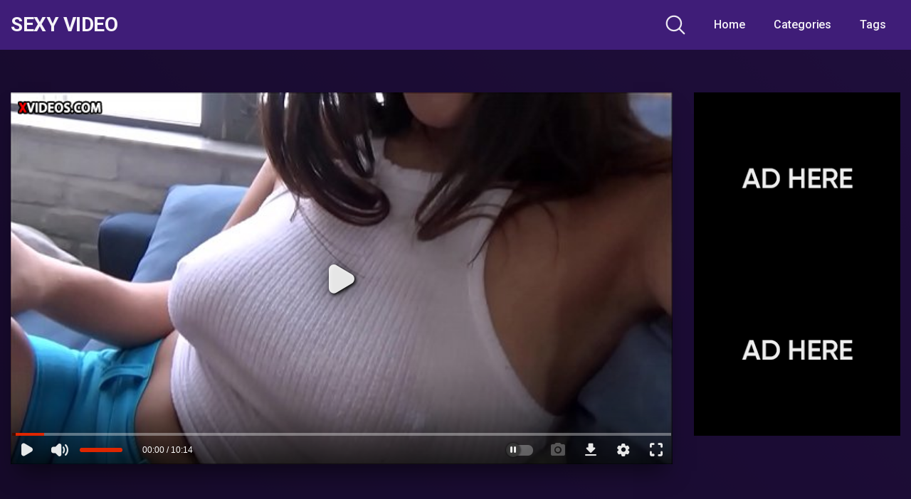

--- FILE ---
content_type: text/html; charset=utf-8
request_url: https://www.xvideos.com/embedframe/54960991
body_size: 9090
content:
<!doctype html>
<html lang="en">
<head>
	<title>Xvideos.com embed video</title>
	<!--[if IE]><meta http-equiv="X-UA-Compatible" content="IE=edge,chrome=1"><![endif]-->
	<meta name="viewport" content="width=device-width, initial-scale=1.0, user-scalable=no" />
	<link rel="stylesheet" href="https://static-cdn77.xvideos-cdn.com/v-484df32ef07/v3/css/default/embed.css">
	<script>if(!window.xv){window.xv={};}window.xv.conf={"data":{"show_disclaimer":false,"action":"embed"},"sitename":"default","dyn":{"locale":"en","enafeats":["vv","vvi","cf","ca","pp","op","s","scr","vil","w","mcv","ch","cca","cn","g","fc","ui","at","pv","ga"],"disfeats":[],"frcfeats":[],"askcst":false,"ads":{"site":"xvideos","categories":"big_tits,teen,latina,exotic","keywords":"","tracker":"","exo_tracker":"","is_channel":0,"banners":[]}}};</script>
</head>
<body>	<div id="wpn_ad_square"></div>
	<script src="https://static-cdn77.xvideos-cdn.com/v-0c3076f6809/v3/js/skins/min/default.embed.static.js"></script>
	<script>var video_related=[{"id":88109215,"eid":"outmtvf46f5","isfw":null,"u":"\/video.outmtvf46f5\/tiny_latina_is_pocket_pussy_for_step_dad_-_liora_vane_-_family_therapy_-_alex_adams","i":"https:\/\/thumb-cdn77.xvideos-cdn.com\/a4cb8ded-b1c5-47b6-b243-33bb9071ba7a\/0\/xv_17_t.jpg","il":"https:\/\/thumb-cdn77.xvideos-cdn.com\/a4cb8ded-b1c5-47b6-b243-33bb9071ba7a\/0\/xv_17_t.jpg","if":"https:\/\/thumb-cdn77.xvideos-cdn.com\/a4cb8ded-b1c5-47b6-b243-33bb9071ba7a\/0\/xv_17_t.jpg","ip":"https:\/\/thumb-cdn77.xvideos-cdn.com\/a4cb8ded-b1c5-47b6-b243-33bb9071ba7a\/0\/xv_17_t.jpg","st1":"https:\/\/thumb-cdn77.xvideos-cdn.com\/a4cb8ded-b1c5-47b6-b243-33bb9071ba7a\/0\/xv_1_t.jpg","c":21,"ipu":"https:\/\/thumb-cdn77.xvideos-cdn.com\/a4cb8ded-b1c5-47b6-b243-33bb9071ba7a\/0\/preview.mp4","mu":"https:\/\/thumb-cdn77.xvideos-cdn.com\/a4cb8ded-b1c5-47b6-b243-33bb9071ba7a\/0\/mozaique_listing.jpg","tf":"Tiny Latina is Pocket Pussy for Step Dad - Liora Vane - Family Therapy - Alex Adams","t":"Tiny Latina is Pocket Pussy for Step Dad - Lior...","d":"9 min","r":"99%","n":"2M","v":0,"vim":0,"vv":0,"hm":1,"h":1,"hp":1,"td":0,"fk":0,"ui":345069741,"p":"alex_adams","pn":"Alex Adams","pu":"\/alex_adams","ch":true,"pm":false,"ut":null},{"id":81997095,"eid":"uekidim1268","isfw":null,"u":"\/video.uekidim1268\/18_year_old_pawg_gf_teases_and_rides_-_bailey_blaze_-_perfect_girlfriend_-_alex_adams","i":"https:\/\/thumb-cdn77.xvideos-cdn.com\/476ef643-60f1-439a-b75d-fdd3ae5662cd\/0\/xv_9_t.jpg","il":"https:\/\/thumb-cdn77.xvideos-cdn.com\/476ef643-60f1-439a-b75d-fdd3ae5662cd\/0\/xv_9_t.jpg","if":"https:\/\/thumb-cdn77.xvideos-cdn.com\/476ef643-60f1-439a-b75d-fdd3ae5662cd\/0\/xv_9_t.jpg","ip":"https:\/\/thumb-cdn77.xvideos-cdn.com\/476ef643-60f1-439a-b75d-fdd3ae5662cd\/0\/xv_9_t.jpg","st1":"https:\/\/thumb-cdn77.xvideos-cdn.com\/476ef643-60f1-439a-b75d-fdd3ae5662cd\/0\/xv_9_t.jpg","c":21,"ipu":"https:\/\/thumb-cdn77.xvideos-cdn.com\/476ef643-60f1-439a-b75d-fdd3ae5662cd\/0\/preview.mp4","mu":"https:\/\/thumb-cdn77.xvideos-cdn.com\/476ef643-60f1-439a-b75d-fdd3ae5662cd\/0\/mozaique_listing.jpg","tf":"18 Year Old Pawg GF Teases &amp; Rides - Bailey Blaze - Perfect Girlfriend - Alex Adams","t":"18 Year Old Pawg GF Teases &amp; Rides - Bailey Bla...","d":"10 min","r":"96%","n":"3.1M","v":0,"vim":0,"vv":0,"hm":1,"h":1,"hp":1,"td":0,"fk":0,"ui":345069741,"p":"alex_adams","pn":"Alex Adams","pu":"\/alex_adams","ch":true,"pm":false,"ut":null},{"id":51457559,"eid":"khhiehm47a3","isfw":null,"u":"\/video.khhiehm47a3\/latina_teens_fuck_landlord_to_pay_rent_-_sofie_reyez_and_gia_valentina_-_preview","i":"https:\/\/thumb-cdn77.xvideos-cdn.com\/9a6efb2d-f9b1-4283-b86d-d3cc69b7acae\/0\/xv_5_t.jpg","il":"https:\/\/thumb-cdn77.xvideos-cdn.com\/9a6efb2d-f9b1-4283-b86d-d3cc69b7acae\/0\/xv_5_t.jpg","if":"https:\/\/thumb-cdn77.xvideos-cdn.com\/9a6efb2d-f9b1-4283-b86d-d3cc69b7acae\/0\/xv_5_t.jpg","ip":"https:\/\/thumb-cdn77.xvideos-cdn.com\/9a6efb2d-f9b1-4283-b86d-d3cc69b7acae\/0\/xv_5_t.jpg","st1":"https:\/\/thumb-cdn77.xvideos-cdn.com\/9a6efb2d-f9b1-4283-b86d-d3cc69b7acae\/0\/xv_5_t.jpg","c":21,"ipu":"https:\/\/thumb-cdn77.xvideos-cdn.com\/9a6efb2d-f9b1-4283-b86d-d3cc69b7acae\/0\/preview.mp4","mu":"https:\/\/thumb-cdn77.xvideos-cdn.com\/9a6efb2d-f9b1-4283-b86d-d3cc69b7acae\/0\/mozaique_listing.jpg","tf":"Latina Teens Fuck Landlord to Pay Rent - Sofie Reyez &amp; Gia Valentina - Preview","t":"Latina Teens Fuck Landlord to Pay Rent - Sofie ...","d":"12 min","r":"100%","n":"2.9M","v":0,"vim":0,"vv":0,"hm":1,"h":1,"hp":0,"td":0,"fk":0,"ui":345069741,"p":"alex_adams","pn":"Alex Adams","pu":"\/alex_adams","ch":true,"pm":false,"ut":null},{"id":58091485,"eid":"kmppmdd91c2","isfw":null,"u":"\/video.kmppmdd91c2\/sharing_a_room_with_my_stepsister_-_gabriela_lopez_-_family_therapy_-_alex_adams","i":"https:\/\/thumb-cdn77.xvideos-cdn.com\/c2a73eb8-8308-4d04-b4f6-4b434c74b348\/0\/xv_14_t.jpg","il":"https:\/\/thumb-cdn77.xvideos-cdn.com\/c2a73eb8-8308-4d04-b4f6-4b434c74b348\/0\/xv_14_t.jpg","if":"https:\/\/thumb-cdn77.xvideos-cdn.com\/c2a73eb8-8308-4d04-b4f6-4b434c74b348\/0\/xv_14_t.jpg","ip":"https:\/\/thumb-cdn77.xvideos-cdn.com\/c2a73eb8-8308-4d04-b4f6-4b434c74b348\/0\/xv_14_t.jpg","st1":"https:\/\/thumb-cdn77.xvideos-cdn.com\/c2a73eb8-8308-4d04-b4f6-4b434c74b348\/0\/xv_5_t.jpg","c":21,"ipu":"https:\/\/thumb-cdn77.xvideos-cdn.com\/c2a73eb8-8308-4d04-b4f6-4b434c74b348\/0\/preview.mp4","mu":"https:\/\/thumb-cdn77.xvideos-cdn.com\/c2a73eb8-8308-4d04-b4f6-4b434c74b348\/0\/mozaique_listing.jpg","tf":"Sharing a Room with my Stepsister - Gabriela Lopez - Family Therapy - Alex Adams","t":"Sharing a Room with my Stepsister - Gabriela Lo...","d":"24 min","r":"100%","n":"61.8M","v":0,"vim":0,"vv":0,"hm":1,"h":1,"hp":1,"td":0,"fk":0,"ui":345069741,"p":"alex_adams","pn":"Alex Adams","pu":"\/alex_adams","ch":true,"pm":false,"ut":null},{"id":58545967,"eid":"kmdomif4ff5","isfw":null,"u":"\/video.kmdomif4ff5\/step_dad_cannot_resist_step_daughters_big_tits_-_gabriela_lopez","i":"https:\/\/thumb-cdn77.xvideos-cdn.com\/807bbdd6-a106-4f4c-b738-f2fed5bc0c79\/0\/xv_4_t.jpg","il":"https:\/\/thumb-cdn77.xvideos-cdn.com\/807bbdd6-a106-4f4c-b738-f2fed5bc0c79\/0\/xv_4_t.jpg","if":"https:\/\/thumb-cdn77.xvideos-cdn.com\/807bbdd6-a106-4f4c-b738-f2fed5bc0c79\/0\/xv_4_t.jpg","ip":"https:\/\/thumb-cdn77.xvideos-cdn.com\/807bbdd6-a106-4f4c-b738-f2fed5bc0c79\/0\/xv_4_t.jpg","st1":"https:\/\/thumb-cdn77.xvideos-cdn.com\/807bbdd6-a106-4f4c-b738-f2fed5bc0c79\/0\/xv_4_t.jpg","c":21,"ipu":"https:\/\/thumb-cdn77.xvideos-cdn.com\/807bbdd6-a106-4f4c-b738-f2fed5bc0c79\/0\/preview.mp4","mu":"https:\/\/thumb-cdn77.xvideos-cdn.com\/807bbdd6-a106-4f4c-b738-f2fed5bc0c79\/0\/mozaique_listing.jpg","tf":"Step Dad Cannot Resist Step Daughters Big Tits - Gabriela Lopez","t":"Step Dad Cannot Resist Step Daughters Big Tits ...","d":"10 min","r":"100%","n":"10.1M","v":0,"vim":0,"vv":0,"hm":1,"h":1,"hp":1,"td":0,"fk":0,"ui":18767315,"p":"barebackstudios","pn":"Bare Back Studios","pu":"\/barebackstudios","ch":true,"pm":false,"ut":null},{"id":55455595,"eid":"kueifpbe38b","isfw":null,"u":"\/video.kueifpbe38b\/latina_big_step_sister_fucks_little_step_brother_gabriela_lopez_-_family_therapy","i":"https:\/\/thumb-cdn77.xvideos-cdn.com\/7ed31523-b868-4d57-8768-713621bcbb22\/0\/xv_21_t.jpg","il":"https:\/\/thumb-cdn77.xvideos-cdn.com\/7ed31523-b868-4d57-8768-713621bcbb22\/0\/xv_21_t.jpg","if":"https:\/\/thumb-cdn77.xvideos-cdn.com\/7ed31523-b868-4d57-8768-713621bcbb22\/0\/xv_21_t.jpg","ip":"https:\/\/thumb-cdn77.xvideos-cdn.com\/7ed31523-b868-4d57-8768-713621bcbb22\/0\/xv_21_t.jpg","st1":"https:\/\/thumb-cdn77.xvideos-cdn.com\/7ed31523-b868-4d57-8768-713621bcbb22\/0\/xv_2_t.jpg","c":21,"ipu":"https:\/\/thumb-cdn77.xvideos-cdn.com\/7ed31523-b868-4d57-8768-713621bcbb22\/0\/preview.mp4","mu":"https:\/\/thumb-cdn77.xvideos-cdn.com\/7ed31523-b868-4d57-8768-713621bcbb22\/0\/mozaique_listing.jpg","tf":"Latina Big Step Sister Fucks Little Step Brother Gabriela Lopez - Family Therapy","t":"Latina Big Step Sister Fucks Little Step Brothe...","d":"5 min","r":"100%","n":"5.2M","v":0,"vim":0,"vv":0,"hm":1,"h":1,"hp":1,"td":0,"fk":0,"ui":345069741,"p":"alex_adams","pn":"Alex Adams","pu":"\/alex_adams","ch":true,"pm":false,"ut":null},{"id":59036897,"eid":"kludueh381f","isfw":null,"u":"\/video.kludueh381f\/busty_redhead_teen_fucks_on_the_third_date_-_annabel_redd_-_perfect_girlfriend_-_alex_adams","i":"https:\/\/thumb-cdn77.xvideos-cdn.com\/9c98941e-1e0b-4bb3-af7b-1f33f3d20d71\/0\/xv_28_t.jpg","il":"https:\/\/thumb-cdn77.xvideos-cdn.com\/9c98941e-1e0b-4bb3-af7b-1f33f3d20d71\/0\/xv_28_t.jpg","if":"https:\/\/thumb-cdn77.xvideos-cdn.com\/9c98941e-1e0b-4bb3-af7b-1f33f3d20d71\/0\/xv_28_t.jpg","ip":"https:\/\/thumb-cdn77.xvideos-cdn.com\/9c98941e-1e0b-4bb3-af7b-1f33f3d20d71\/0\/xv_28_t.jpg","st1":"https:\/\/thumb-cdn77.xvideos-cdn.com\/9c98941e-1e0b-4bb3-af7b-1f33f3d20d71\/0\/xv_2_t.jpg","c":21,"ipu":"https:\/\/thumb-cdn77.xvideos-cdn.com\/9c98941e-1e0b-4bb3-af7b-1f33f3d20d71\/0\/preview.mp4","mu":"https:\/\/thumb-cdn77.xvideos-cdn.com\/9c98941e-1e0b-4bb3-af7b-1f33f3d20d71\/0\/mozaique_listing.jpg","tf":"Busty Redhead Teen Fucks On The Third Date - Annabel Redd - Perfect Girlfriend - Alex Adams","t":"Busty Redhead Teen Fucks On The Third Date - An...","d":"16 min","r":"100%","n":"22.5M","v":0,"vim":0,"vv":0,"hm":1,"h":1,"hp":1,"td":0,"fk":0,"ui":345069741,"p":"alex_adams","pn":"Alex Adams","pu":"\/alex_adams","ch":true,"pm":false,"ut":null},{"id":56611211,"eid":"kofdhlbea2c","isfw":null,"u":"\/video.kofdhlbea2c\/ebony_big_step_sister_fucks_step_brother_during_quarantine_-_alina_ali_-_family_therapy","i":"https:\/\/thumb-cdn77.xvideos-cdn.com\/93ea5a30-835e-4537-a1ad-1d108468e2ad\/0\/xv_30_t.jpg","il":"https:\/\/thumb-cdn77.xvideos-cdn.com\/93ea5a30-835e-4537-a1ad-1d108468e2ad\/0\/xv_30_t.jpg","if":"https:\/\/thumb-cdn77.xvideos-cdn.com\/93ea5a30-835e-4537-a1ad-1d108468e2ad\/0\/xv_30_t.jpg","ip":"https:\/\/thumb-cdn77.xvideos-cdn.com\/93ea5a30-835e-4537-a1ad-1d108468e2ad\/0\/xv_30_t.jpg","st1":"https:\/\/thumb-cdn77.xvideos-cdn.com\/93ea5a30-835e-4537-a1ad-1d108468e2ad\/0\/xv_9_t.jpg","c":21,"ipu":"https:\/\/thumb-cdn77.xvideos-cdn.com\/93ea5a30-835e-4537-a1ad-1d108468e2ad\/0\/preview.mp4","mu":"https:\/\/thumb-cdn77.xvideos-cdn.com\/93ea5a30-835e-4537-a1ad-1d108468e2ad\/0\/mozaique_listing.jpg","tf":"Ebony Big Step Sister Fucks Step Brother During Quarantine - Alina Ali - Family Therapy","t":"Ebony Big Step Sister Fucks Step Brother During...","d":"5 min","r":"100%","n":"10.1M","v":0,"vim":0,"vv":0,"hm":1,"h":1,"hp":1,"td":0,"fk":0,"ui":345069741,"p":"alex_adams","pn":"Alex Adams","pu":"\/alex_adams","ch":true,"pm":false,"ut":null},{"id":55333963,"eid":"kucouub2c38","isfw":null,"u":"\/video.kucouub2c38\/skater_big_step_sister_fucks_little_step_brother_-_maya_farrell_-_family_therapy","i":"https:\/\/thumb-cdn77.xvideos-cdn.com\/8098d328-643a-465a-9fae-f1d57758df42\/0\/xv_10_t.jpg","il":"https:\/\/thumb-cdn77.xvideos-cdn.com\/8098d328-643a-465a-9fae-f1d57758df42\/0\/xv_10_t.jpg","if":"https:\/\/thumb-cdn77.xvideos-cdn.com\/8098d328-643a-465a-9fae-f1d57758df42\/0\/xv_10_t.jpg","ip":"https:\/\/thumb-cdn77.xvideos-cdn.com\/8098d328-643a-465a-9fae-f1d57758df42\/0\/xv_10_t.jpg","st1":"https:\/\/thumb-cdn77.xvideos-cdn.com\/8098d328-643a-465a-9fae-f1d57758df42\/0\/xv_10_t.jpg","c":21,"ipu":"https:\/\/thumb-cdn77.xvideos-cdn.com\/8098d328-643a-465a-9fae-f1d57758df42\/0\/preview.mp4","mu":"https:\/\/thumb-cdn77.xvideos-cdn.com\/8098d328-643a-465a-9fae-f1d57758df42\/0\/mozaique_listing.jpg","tf":"Skater Big Step Sister Fucks Little Step Brother - Maya Farrell - Family Therapy","t":"Skater Big Step Sister Fucks Little Step Brothe...","d":"8 min","r":"100%","n":"13.2M","v":0,"vim":0,"vv":0,"hm":1,"h":1,"hp":1,"td":0,"fk":0,"ui":345069741,"p":"alex_adams","pn":"Alex Adams","pu":"\/alex_adams","ch":true,"pm":false,"ut":null},{"id":63312289,"eid":"kcphhah222a","isfw":null,"u":"\/video.kcphhah222a\/staying_in_bed_with_gabriela_lopez_-_perfect_girlfriend_-_alex_adams","i":"https:\/\/thumb-cdn77.xvideos-cdn.com\/a861de16-66e6-4dbf-8707-8168efd1135c\/0\/xv_14_t.jpg","il":"https:\/\/thumb-cdn77.xvideos-cdn.com\/a861de16-66e6-4dbf-8707-8168efd1135c\/0\/xv_14_t.jpg","if":"https:\/\/thumb-cdn77.xvideos-cdn.com\/a861de16-66e6-4dbf-8707-8168efd1135c\/0\/xv_14_t.jpg","ip":"https:\/\/thumb-cdn77.xvideos-cdn.com\/a861de16-66e6-4dbf-8707-8168efd1135c\/0\/xv_14_t.jpg","st1":"https:\/\/thumb-cdn77.xvideos-cdn.com\/a861de16-66e6-4dbf-8707-8168efd1135c\/0\/xv_22_t.jpg","c":21,"ipu":"https:\/\/thumb-cdn77.xvideos-cdn.com\/a861de16-66e6-4dbf-8707-8168efd1135c\/0\/preview.mp4","mu":"https:\/\/thumb-cdn77.xvideos-cdn.com\/a861de16-66e6-4dbf-8707-8168efd1135c\/0\/mozaique_listing.jpg","tf":"Staying In Bed With Gabriela Lopez - Perfect Girlfriend - Alex Adams","t":"Staying In Bed With Gabriela Lopez - Perfect Gi...","d":"16 min","r":"99%","n":"15M","v":0,"vim":0,"vv":0,"hm":1,"h":1,"hp":1,"td":0,"fk":0,"ui":345069741,"p":"alex_adams","pn":"Alex Adams","pu":"\/alex_adams","ch":true,"pm":false,"ut":null},{"id":80208111,"eid":"ucmetef1547","isfw":null,"u":"\/video.ucmetef1547\/black_girl_gives_white_guy_a_chance_-_amari_anne_-_perfect_girlfriend_-_alex_adams","i":"https:\/\/thumb-cdn77.xvideos-cdn.com\/6bf0b0af-ab91-40d8-ab12-f717702ad116\/0\/xv_11_t.jpg","il":"https:\/\/thumb-cdn77.xvideos-cdn.com\/6bf0b0af-ab91-40d8-ab12-f717702ad116\/0\/xv_11_t.jpg","if":"https:\/\/thumb-cdn77.xvideos-cdn.com\/6bf0b0af-ab91-40d8-ab12-f717702ad116\/0\/xv_11_t.jpg","ip":"https:\/\/thumb-cdn77.xvideos-cdn.com\/6bf0b0af-ab91-40d8-ab12-f717702ad116\/0\/xv_11_t.jpg","st1":"https:\/\/thumb-cdn77.xvideos-cdn.com\/6bf0b0af-ab91-40d8-ab12-f717702ad116\/0\/xv_5_t.jpg","c":21,"ipu":"https:\/\/thumb-cdn77.xvideos-cdn.com\/6bf0b0af-ab91-40d8-ab12-f717702ad116\/0\/preview.mp4","mu":"https:\/\/thumb-cdn77.xvideos-cdn.com\/6bf0b0af-ab91-40d8-ab12-f717702ad116\/0\/mozaique_listing.jpg","tf":"Black Girl Gives White Guy A Chance - Amari Anne - Perfect Girlfriend - Alex Adams","t":"Black Girl Gives White Guy A Chance - Amari Ann...","d":"11 min","r":"100%","n":"12.8M","v":0,"vim":0,"vv":0,"hm":1,"h":1,"hp":1,"td":0,"fk":0,"ui":345069741,"p":"alex_adams","pn":"Alex Adams","pu":"\/alex_adams","ch":true,"pm":false,"ut":null},{"id":84772311,"eid":"otdlodm48a8","isfw":null,"u":"\/video.otdlodm48a8\/redhead_step_daughter_filled_with_cum_-_naomi_hughes_-_family_therapy_-_alex_adams","i":"https:\/\/thumb-cdn77.xvideos-cdn.com\/32aeb9b4-83ae-427c-9547-b08a0bd4d0bf\/0\/xv_5_t.jpg","il":"https:\/\/thumb-cdn77.xvideos-cdn.com\/32aeb9b4-83ae-427c-9547-b08a0bd4d0bf\/0\/xv_5_t.jpg","if":"https:\/\/thumb-cdn77.xvideos-cdn.com\/32aeb9b4-83ae-427c-9547-b08a0bd4d0bf\/0\/xv_5_t.jpg","ip":"https:\/\/thumb-cdn77.xvideos-cdn.com\/32aeb9b4-83ae-427c-9547-b08a0bd4d0bf\/0\/xv_5_t.jpg","st1":"https:\/\/thumb-cdn77.xvideos-cdn.com\/32aeb9b4-83ae-427c-9547-b08a0bd4d0bf\/0\/xv_5_t.jpg","c":21,"ipu":"https:\/\/thumb-cdn77.xvideos-cdn.com\/32aeb9b4-83ae-427c-9547-b08a0bd4d0bf\/0\/preview.mp4","mu":"https:\/\/thumb-cdn77.xvideos-cdn.com\/32aeb9b4-83ae-427c-9547-b08a0bd4d0bf\/0\/mozaique_listing.jpg","tf":"Redhead Step Daughter Filled With Cum - Naomi Hughes - Family Therapy - Alex Adams","t":"Redhead Step Daughter Filled With Cum - Naomi H...","d":"9 min","r":"98%","n":"9M","v":0,"vim":0,"vv":0,"hm":1,"h":1,"hp":1,"td":0,"fk":0,"ui":345069741,"p":"alex_adams","pn":"Alex Adams","pu":"\/alex_adams","ch":true,"pm":false,"ut":null},{"id":85529845,"eid":"ohvhufo18cc","isfw":null,"u":"\/video.ohvhufo18cc\/step_dad_cums_inside_step_daughter_-_ashley_alexander_-_family_therapy_-_alex_adams","i":"https:\/\/thumb-cdn77.xvideos-cdn.com\/532666df-d30a-4769-9008-622c1b0b63bd\/0\/xv_28_t.jpg","il":"https:\/\/thumb-cdn77.xvideos-cdn.com\/532666df-d30a-4769-9008-622c1b0b63bd\/0\/xv_28_t.jpg","if":"https:\/\/thumb-cdn77.xvideos-cdn.com\/532666df-d30a-4769-9008-622c1b0b63bd\/0\/xv_28_t.jpg","ip":"https:\/\/thumb-cdn77.xvideos-cdn.com\/532666df-d30a-4769-9008-622c1b0b63bd\/0\/xv_28_t.jpg","st1":"https:\/\/thumb-cdn77.xvideos-cdn.com\/532666df-d30a-4769-9008-622c1b0b63bd\/0\/xv_7_t.jpg","c":21,"ipu":"https:\/\/thumb-cdn77.xvideos-cdn.com\/532666df-d30a-4769-9008-622c1b0b63bd\/0\/preview.mp4","mu":"https:\/\/thumb-cdn77.xvideos-cdn.com\/532666df-d30a-4769-9008-622c1b0b63bd\/0\/mozaique_listing.jpg","tf":"Step Dad Cums Inside Step Daughter - Ashley Alexander - Family Therapy - Alex Adams","t":"Step Dad Cums Inside Step Daughter - Ashley Ale...","d":"9 min","r":"100%","n":"10.8M","v":0,"vim":0,"vv":0,"hm":1,"h":1,"hp":1,"td":0,"fk":0,"ui":345069741,"p":"alex_adams","pn":"Alex Adams","pu":"\/alex_adams","ch":true,"pm":false,"ut":null},{"id":53041621,"eid":"kivovdo8d2c","isfw":null,"u":"\/video.kivovdo8d2c\/lucky_guy_fucks_thick_teen_slut_from_tinder","i":"https:\/\/thumb-cdn77.xvideos-cdn.com\/0ac0cb41-0148-4f32-9e19-29a2833c03f7\/0\/xv_30_t.jpg","il":"https:\/\/thumb-cdn77.xvideos-cdn.com\/0ac0cb41-0148-4f32-9e19-29a2833c03f7\/0\/xv_30_t.jpg","if":"https:\/\/thumb-cdn77.xvideos-cdn.com\/0ac0cb41-0148-4f32-9e19-29a2833c03f7\/0\/xv_30_t.jpg","ip":"https:\/\/thumb-cdn77.xvideos-cdn.com\/0ac0cb41-0148-4f32-9e19-29a2833c03f7\/0\/xv_30_t.jpg","c":21,"ipu":"https:\/\/thumb-cdn77.xvideos-cdn.com\/0ac0cb41-0148-4f32-9e19-29a2833c03f7\/0\/preview.mp4","mu":"https:\/\/thumb-cdn77.xvideos-cdn.com\/0ac0cb41-0148-4f32-9e19-29a2833c03f7\/0\/mozaique_listing.jpg","tf":"Lucky Guy Fucks Thick Teen Slut From Tinder","t":"Lucky Guy Fucks Thick Teen Slut From Tinder","d":"15 min","r":"100%","n":"2.2M","v":0,"vim":0,"vv":0,"hm":1,"h":1,"hp":0,"td":0,"fk":0,"ui":345069741,"p":"alex_adams","pn":"Alex Adams","pu":"\/alex_adams","ch":true,"pm":false,"ut":null},{"id":85836369,"eid":"ohdcioh82c8","isfw":null,"u":"\/video.ohdcioh82c8\/asian_step_sisters_take_study_break_-_uwu_tofu_and_sakura_-_family_therapy_-_alex_adams","i":"https:\/\/thumb-cdn77.xvideos-cdn.com\/3d303549-96c7-46c8-812c-ee7881c6553e\/0\/xv_30_t.jpg","il":"https:\/\/thumb-cdn77.xvideos-cdn.com\/3d303549-96c7-46c8-812c-ee7881c6553e\/0\/xv_30_t.jpg","if":"https:\/\/thumb-cdn77.xvideos-cdn.com\/3d303549-96c7-46c8-812c-ee7881c6553e\/0\/xv_30_t.jpg","ip":"https:\/\/thumb-cdn77.xvideos-cdn.com\/3d303549-96c7-46c8-812c-ee7881c6553e\/0\/xv_30_t.jpg","st1":"https:\/\/thumb-cdn77.xvideos-cdn.com\/3d303549-96c7-46c8-812c-ee7881c6553e\/0\/xv_2_t.jpg","c":21,"ipu":"https:\/\/thumb-cdn77.xvideos-cdn.com\/3d303549-96c7-46c8-812c-ee7881c6553e\/0\/preview.mp4","mu":"https:\/\/thumb-cdn77.xvideos-cdn.com\/3d303549-96c7-46c8-812c-ee7881c6553e\/0\/mozaique_listing.jpg","tf":"Asian Step Sisters Take Study Break - Uwu Tofu &amp; Sakura - Family Therapy - Alex Adams","t":"Asian Step Sisters Take Study Break - Uwu Tofu ...","d":"13 min","r":"99%","n":"9.4M","v":0,"vim":0,"vv":0,"hm":1,"h":1,"hp":1,"td":0,"fk":0,"ui":345069741,"p":"alex_adams","pn":"Alex Adams","pu":"\/alex_adams","ch":true,"pm":false,"ut":null},{"id":85979063,"eid":"ohfefbm8abe","isfw":null,"u":"\/video.ohfefbm8abe\/testing_out_little_step_sister_s_feet_and_pussy_-_willow_ryder_-_family_therapy_-_alex_adams","i":"https:\/\/thumb-cdn77.xvideos-cdn.com\/c68cd45c-d743-47a3-af77-ff649f591ed9\/0\/xv_2_t.jpg","il":"https:\/\/thumb-cdn77.xvideos-cdn.com\/c68cd45c-d743-47a3-af77-ff649f591ed9\/0\/xv_2_t.jpg","if":"https:\/\/thumb-cdn77.xvideos-cdn.com\/c68cd45c-d743-47a3-af77-ff649f591ed9\/0\/xv_2_t.jpg","ip":"https:\/\/thumb-cdn77.xvideos-cdn.com\/c68cd45c-d743-47a3-af77-ff649f591ed9\/0\/xv_2_t.jpg","st1":"https:\/\/thumb-cdn77.xvideos-cdn.com\/c68cd45c-d743-47a3-af77-ff649f591ed9\/0\/xv_2_t.jpg","c":21,"ipu":"https:\/\/thumb-cdn77.xvideos-cdn.com\/c68cd45c-d743-47a3-af77-ff649f591ed9\/0\/preview.mp4","mu":"https:\/\/thumb-cdn77.xvideos-cdn.com\/c68cd45c-d743-47a3-af77-ff649f591ed9\/0\/mozaique_listing.jpg","tf":"Testing Out Little Step Sister&#039;s Feet &amp; Pussy - Willow Ryder - Family Therapy - Alex Adams","t":"Testing Out Little Step Sister&#039;s Feet &amp; Pussy -...","d":"12 min","r":"99%","n":"19.9M","v":0,"vim":0,"vv":0,"hm":1,"h":1,"hp":1,"td":0,"fk":0,"ui":345069741,"p":"alex_adams","pn":"Alex Adams","pu":"\/alex_adams","ch":true,"pm":false,"ut":null},{"id":72803241,"eid":"uopekava2e3","isfw":null,"u":"\/video.uopekava2e3\/tiny_latina_teen_sex_interview_-_violet_gems_-_hookup_therapy_-_alex_adams","i":"https:\/\/thumb-cdn77.xvideos-cdn.com\/cb1e8721-56f8-4cb9-af14-1b7b73fdb5d0\/0\/xv_25_t.jpg","il":"https:\/\/thumb-cdn77.xvideos-cdn.com\/cb1e8721-56f8-4cb9-af14-1b7b73fdb5d0\/0\/xv_25_t.jpg","if":"https:\/\/thumb-cdn77.xvideos-cdn.com\/cb1e8721-56f8-4cb9-af14-1b7b73fdb5d0\/0\/xv_25_t.jpg","ip":"https:\/\/thumb-cdn77.xvideos-cdn.com\/cb1e8721-56f8-4cb9-af14-1b7b73fdb5d0\/0\/xv_25_t.jpg","c":21,"ipu":"https:\/\/thumb-cdn77.xvideos-cdn.com\/cb1e8721-56f8-4cb9-af14-1b7b73fdb5d0\/0\/preview.mp4","mu":"https:\/\/thumb-cdn77.xvideos-cdn.com\/cb1e8721-56f8-4cb9-af14-1b7b73fdb5d0\/0\/mozaique_listing.jpg","tf":"Tiny Latina Teen Sex Interview - Violet Gems - Hookup Therapy - Alex Adams","t":"Tiny Latina Teen Sex Interview - Violet Gems - ...","d":"13 min","r":"99%","n":"13M","v":0,"vim":0,"vv":0,"hm":1,"h":1,"hp":1,"td":0,"fk":0,"ui":345069741,"p":"alex_adams","pn":"Alex Adams","pu":"\/alex_adams","ch":true,"pm":false,"ut":null},{"id":85437137,"eid":"ohmaadh6c4b","isfw":null,"u":"\/video.ohmaadh6c4b\/sharing_tiny_hotel_room_with_big_step_sis_-_angel_youngs_-_family_therapy_-_alex_adams","i":"https:\/\/thumb-cdn77.xvideos-cdn.com\/a0f048d2-5d4b-4830-9f0f-795da8ff373f\/0\/xv_28_t.jpg","il":"https:\/\/thumb-cdn77.xvideos-cdn.com\/a0f048d2-5d4b-4830-9f0f-795da8ff373f\/0\/xv_28_t.jpg","if":"https:\/\/thumb-cdn77.xvideos-cdn.com\/a0f048d2-5d4b-4830-9f0f-795da8ff373f\/0\/xv_28_t.jpg","ip":"https:\/\/thumb-cdn77.xvideos-cdn.com\/a0f048d2-5d4b-4830-9f0f-795da8ff373f\/0\/xv_28_t.jpg","st1":"https:\/\/thumb-cdn77.xvideos-cdn.com\/a0f048d2-5d4b-4830-9f0f-795da8ff373f\/0\/xv_5_t.jpg","c":21,"ipu":"https:\/\/thumb-cdn77.xvideos-cdn.com\/a0f048d2-5d4b-4830-9f0f-795da8ff373f\/0\/preview.mp4","mu":"https:\/\/thumb-cdn77.xvideos-cdn.com\/a0f048d2-5d4b-4830-9f0f-795da8ff373f\/0\/mozaique_listing.jpg","tf":"Sharing Tiny Hotel Room With Big Step Sis - Angel Youngs - Family Therapy - Alex Adams","t":"Sharing Tiny Hotel Room With Big Step Sis - Ang...","d":"12 min","r":"100%","n":"19.1M","v":0,"vim":0,"vv":0,"hm":1,"h":1,"hp":1,"td":0,"fk":0,"ui":345069741,"p":"alex_adams","pn":"Alex Adams","pu":"\/alex_adams","ch":true,"pm":false,"ut":null},{"id":80485393,"eid":"ucchchh6912","isfw":null,"u":"\/video.ucchchh6912\/english_step_sister_moves_into_your_room_-_frances_bentley_-_family_therapy_-_alex_adams","i":"https:\/\/thumb-cdn77.xvideos-cdn.com\/9be5c3ce-0100-4faa-9480-0eabc3c55e82\/0\/xv_15_t.jpg","il":"https:\/\/thumb-cdn77.xvideos-cdn.com\/9be5c3ce-0100-4faa-9480-0eabc3c55e82\/0\/xv_15_t.jpg","if":"https:\/\/thumb-cdn77.xvideos-cdn.com\/9be5c3ce-0100-4faa-9480-0eabc3c55e82\/0\/xv_15_t.jpg","ip":"https:\/\/thumb-cdn77.xvideos-cdn.com\/9be5c3ce-0100-4faa-9480-0eabc3c55e82\/0\/xv_15_t.jpg","st1":"https:\/\/thumb-cdn77.xvideos-cdn.com\/9be5c3ce-0100-4faa-9480-0eabc3c55e82\/0\/xv_6_t.jpg","c":21,"ipu":"https:\/\/thumb-cdn77.xvideos-cdn.com\/9be5c3ce-0100-4faa-9480-0eabc3c55e82\/0\/preview.mp4","mu":"https:\/\/thumb-cdn77.xvideos-cdn.com\/9be5c3ce-0100-4faa-9480-0eabc3c55e82\/0\/mozaique_listing.jpg","tf":"English Step Sister Moves Into Your Room - Frances Bentley - Family Therapy - Alex Adams","t":"English Step Sister Moves Into Your Room - Fran...","d":"14 min","r":"99%","n":"22.1M","v":0,"vim":0,"vv":0,"hm":1,"h":1,"hp":1,"td":0,"fk":0,"ui":345069741,"p":"alex_adams","pn":"Alex Adams","pu":"\/alex_adams","ch":true,"pm":false,"ut":null},{"id":85610955,"eid":"ohaohcb2833","isfw":null,"u":"\/video.ohaohcb2833\/step_mom_tries_anal_sex_with_step_son_-_paris_lincoln_-_anal_therapy_-_alex_adams","i":"https:\/\/thumb-cdn77.xvideos-cdn.com\/a81e53c8-fa89-4d9f-8ccb-59c7556c4552\/0\/xv_10_t.jpg","il":"https:\/\/thumb-cdn77.xvideos-cdn.com\/a81e53c8-fa89-4d9f-8ccb-59c7556c4552\/0\/xv_10_t.jpg","if":"https:\/\/thumb-cdn77.xvideos-cdn.com\/a81e53c8-fa89-4d9f-8ccb-59c7556c4552\/0\/xv_10_t.jpg","ip":"https:\/\/thumb-cdn77.xvideos-cdn.com\/a81e53c8-fa89-4d9f-8ccb-59c7556c4552\/0\/xv_10_t.jpg","st1":"https:\/\/thumb-cdn77.xvideos-cdn.com\/a81e53c8-fa89-4d9f-8ccb-59c7556c4552\/0\/xv_6_t.jpg","c":21,"ipu":"https:\/\/thumb-cdn77.xvideos-cdn.com\/a81e53c8-fa89-4d9f-8ccb-59c7556c4552\/0\/preview.mp4","mu":"https:\/\/thumb-cdn77.xvideos-cdn.com\/a81e53c8-fa89-4d9f-8ccb-59c7556c4552\/0\/mozaique_listing.jpg","tf":"Step Mom Tries Anal Sex With Step Son - Paris Lincoln - Anal Therapy - Alex Adams","t":"Step Mom Tries Anal Sex With Step Son - Paris L...","d":"13 min","r":"99%","n":"12.4M","v":0,"vim":0,"vv":0,"hm":1,"h":1,"hp":1,"td":0,"fk":0,"ui":345069741,"p":"alex_adams","pn":"Alex Adams","pu":"\/alex_adams","ch":true,"pm":false,"ut":null},{"id":55213373,"eid":"kuamdkd5c50","isfw":null,"u":"\/video.kuamdkd5c50\/big_boobed_single_mom_disciplined_by_her_step_son_-_kylie_rogue_-_family_therapy","i":"https:\/\/thumb-cdn77.xvideos-cdn.com\/6cd8dcd1-6694-4afe-98f4-b1c3088dc03a\/0\/xv_28_t.jpg","il":"https:\/\/thumb-cdn77.xvideos-cdn.com\/6cd8dcd1-6694-4afe-98f4-b1c3088dc03a\/0\/xv_28_t.jpg","if":"https:\/\/thumb-cdn77.xvideos-cdn.com\/6cd8dcd1-6694-4afe-98f4-b1c3088dc03a\/0\/xv_28_t.jpg","ip":"https:\/\/thumb-cdn77.xvideos-cdn.com\/6cd8dcd1-6694-4afe-98f4-b1c3088dc03a\/0\/xv_28_t.jpg","st1":"https:\/\/thumb-cdn77.xvideos-cdn.com\/6cd8dcd1-6694-4afe-98f4-b1c3088dc03a\/0\/xv_4_t.jpg","c":21,"ipu":"https:\/\/thumb-cdn77.xvideos-cdn.com\/6cd8dcd1-6694-4afe-98f4-b1c3088dc03a\/0\/preview.mp4","mu":"https:\/\/thumb-cdn77.xvideos-cdn.com\/6cd8dcd1-6694-4afe-98f4-b1c3088dc03a\/0\/mozaique_listing.jpg","tf":"Big Boobed Single Mom Disciplined By Her Step Son - Kylie Rogue - Family Therapy","t":"Big Boobed Single Mom Disciplined By Her Step S...","d":"14 min","r":"100%","n":"3.7M","v":0,"vim":0,"vv":0,"hm":1,"h":1,"hp":0,"td":0,"fk":0,"ui":345069741,"p":"alex_adams","pn":"Alex Adams","pu":"\/alex_adams","ch":true,"pm":false,"ut":null},{"id":53485309,"eid":"kkthefdd3de","isfw":null,"u":"\/video.kkthefdd3de\/family_therapy_-_the_helpful_step_brother_-_gabriela_lopez_and_sophie_reyes","i":"https:\/\/thumb-cdn77.xvideos-cdn.com\/f14770c7-6674-458f-9cc1-293018eabd8a\/0\/xv_21_t.jpg","il":"https:\/\/thumb-cdn77.xvideos-cdn.com\/f14770c7-6674-458f-9cc1-293018eabd8a\/0\/xv_21_t.jpg","if":"https:\/\/thumb-cdn77.xvideos-cdn.com\/f14770c7-6674-458f-9cc1-293018eabd8a\/0\/xv_21_t.jpg","ip":"https:\/\/thumb-cdn77.xvideos-cdn.com\/f14770c7-6674-458f-9cc1-293018eabd8a\/0\/xv_21_t.jpg","st1":"https:\/\/thumb-cdn77.xvideos-cdn.com\/f14770c7-6674-458f-9cc1-293018eabd8a\/0\/xv_2_t.jpg","c":21,"ipu":"https:\/\/thumb-cdn77.xvideos-cdn.com\/f14770c7-6674-458f-9cc1-293018eabd8a\/0\/preview.mp4","mu":"https:\/\/thumb-cdn77.xvideos-cdn.com\/f14770c7-6674-458f-9cc1-293018eabd8a\/0\/mozaique_listing.jpg","tf":"Family Therapy - The Helpful Step Brother - Gabriela Lopez and Sophie Reyes","t":"Family Therapy - The Helpful Step Brother - Gab...","d":"21 min","r":"100%","n":"17.3M","v":0,"vim":0,"vv":0,"hm":1,"h":1,"hp":0,"td":0,"fk":0,"ui":345069741,"p":"alex_adams","pn":"Alex Adams","pu":"\/alex_adams","ch":true,"pm":false,"ut":null},{"id":58710171,"eid":"kmfdlvb16ac","isfw":null,"u":"\/video.kmfdlvb16ac\/step_daughter_with_big_tits_dares_dad_to_not_get_hard_-_gabriela_lopez","i":"https:\/\/thumb-cdn77.xvideos-cdn.com\/d6db98e0-1abe-4eeb-862e-37fce969d04b\/0\/xv_11_t.jpg","il":"https:\/\/thumb-cdn77.xvideos-cdn.com\/d6db98e0-1abe-4eeb-862e-37fce969d04b\/0\/xv_11_t.jpg","if":"https:\/\/thumb-cdn77.xvideos-cdn.com\/d6db98e0-1abe-4eeb-862e-37fce969d04b\/0\/xv_11_t.jpg","ip":"https:\/\/thumb-cdn77.xvideos-cdn.com\/d6db98e0-1abe-4eeb-862e-37fce969d04b\/0\/xv_11_t.jpg","st1":"https:\/\/thumb-cdn77.xvideos-cdn.com\/d6db98e0-1abe-4eeb-862e-37fce969d04b\/0\/xv_3_t.jpg","c":21,"ipu":"https:\/\/thumb-cdn77.xvideos-cdn.com\/d6db98e0-1abe-4eeb-862e-37fce969d04b\/0\/preview.mp4","mu":"https:\/\/thumb-cdn77.xvideos-cdn.com\/d6db98e0-1abe-4eeb-862e-37fce969d04b\/0\/mozaique_listing.jpg","tf":"Step Daughter with Big Tits Dares Dad to Not Get Hard - Gabriela Lopez","t":"Step Daughter with Big Tits Dares Dad to Not Ge...","d":"10 min","r":"98%","n":"13M","v":0,"vim":0,"vv":0,"hm":1,"h":1,"hp":1,"td":0,"fk":0,"ui":18767315,"p":"barebackstudios","pn":"Bare Back Studios","pu":"\/barebackstudios","ch":true,"pm":false,"ut":null},{"id":55567633,"eid":"kufeohhe530","isfw":null,"u":"\/video.kufeohhe530\/flexible_fitness_step_mom_fucks_son_-_tia_cyrus_-_family_therapy","i":"https:\/\/thumb-cdn77.xvideos-cdn.com\/015a58f4-19f3-43dc-9b68-30faff1845b6\/0\/xv_27_t.jpg","il":"https:\/\/thumb-cdn77.xvideos-cdn.com\/015a58f4-19f3-43dc-9b68-30faff1845b6\/0\/xv_27_t.jpg","if":"https:\/\/thumb-cdn77.xvideos-cdn.com\/015a58f4-19f3-43dc-9b68-30faff1845b6\/0\/xv_27_t.jpg","ip":"https:\/\/thumb-cdn77.xvideos-cdn.com\/015a58f4-19f3-43dc-9b68-30faff1845b6\/0\/xv_27_t.jpg","st1":"https:\/\/thumb-cdn77.xvideos-cdn.com\/015a58f4-19f3-43dc-9b68-30faff1845b6\/0\/xv_12_t.jpg","c":21,"ipu":"https:\/\/thumb-cdn77.xvideos-cdn.com\/015a58f4-19f3-43dc-9b68-30faff1845b6\/0\/preview.mp4","mu":"https:\/\/thumb-cdn77.xvideos-cdn.com\/015a58f4-19f3-43dc-9b68-30faff1845b6\/0\/mozaique_listing.jpg","tf":"Flexible Fitness Step Mom Fucks Son - Tia Cyrus - Family Therapy","t":"Flexible Fitness Step Mom Fucks Son - Tia Cyrus...","d":"10 min","r":"100%","n":"4.5M","v":0,"vim":0,"vv":0,"hm":1,"h":1,"hp":1,"td":0,"fk":0,"ui":345069741,"p":"alex_adams","pn":"Alex Adams","pu":"\/alex_adams","ch":true,"pm":false,"ut":null},{"id":55197727,"eid":"kuauthf06e0","isfw":null,"u":"\/video.kuauthf06e0\/mother_and_step_son_spring_break_fling_-_joslyn_james_-_family_therapy","i":"https:\/\/thumb-cdn77.xvideos-cdn.com\/abd0ccfd-8d14-4277-acf7-c67770b21318\/0\/xv_10_t.jpg","il":"https:\/\/thumb-cdn77.xvideos-cdn.com\/abd0ccfd-8d14-4277-acf7-c67770b21318\/0\/xv_10_t.jpg","if":"https:\/\/thumb-cdn77.xvideos-cdn.com\/abd0ccfd-8d14-4277-acf7-c67770b21318\/0\/xv_10_t.jpg","ip":"https:\/\/thumb-cdn77.xvideos-cdn.com\/abd0ccfd-8d14-4277-acf7-c67770b21318\/0\/xv_10_t.jpg","st1":"https:\/\/thumb-cdn77.xvideos-cdn.com\/abd0ccfd-8d14-4277-acf7-c67770b21318\/0\/xv_10_t.jpg","c":21,"ipu":"https:\/\/thumb-cdn77.xvideos-cdn.com\/abd0ccfd-8d14-4277-acf7-c67770b21318\/0\/preview.mp4","mu":"https:\/\/thumb-cdn77.xvideos-cdn.com\/abd0ccfd-8d14-4277-acf7-c67770b21318\/0\/mozaique_listing.jpg","tf":"Mother &amp; Step Son Spring Break Fling - Joslyn James - Family Therapy","t":"Mother &amp; Step Son Spring Break Fling - Joslyn J...","d":"5 min","r":"99%","n":"8.1M","v":0,"vim":0,"vv":0,"hm":1,"h":1,"hp":1,"td":0,"fk":0,"ui":345069741,"p":"alex_adams","pn":"Alex Adams","pu":"\/alex_adams","ch":true,"pm":false,"ut":null},{"id":54150615,"eid":"kkauodm4bf3","isfw":null,"u":"\/video.kkauodm4bf3\/step_brother_and_step_sister_share_a_room_-_gabriela_lopez_-_family_therapy","i":"https:\/\/thumb-cdn77.xvideos-cdn.com\/e881c337-d533-4881-9b87-d5843c3043a8\/0\/xv_22_t.jpg","il":"https:\/\/thumb-cdn77.xvideos-cdn.com\/e881c337-d533-4881-9b87-d5843c3043a8\/0\/xv_22_t.jpg","if":"https:\/\/thumb-cdn77.xvideos-cdn.com\/e881c337-d533-4881-9b87-d5843c3043a8\/0\/xv_22_t.jpg","ip":"https:\/\/thumb-cdn77.xvideos-cdn.com\/e881c337-d533-4881-9b87-d5843c3043a8\/0\/xv_22_t.jpg","st1":"https:\/\/thumb-cdn77.xvideos-cdn.com\/e881c337-d533-4881-9b87-d5843c3043a8\/0\/xv_16_t.jpg","c":21,"ipu":"https:\/\/thumb-cdn77.xvideos-cdn.com\/e881c337-d533-4881-9b87-d5843c3043a8\/0\/preview.mp4","mu":"https:\/\/thumb-cdn77.xvideos-cdn.com\/e881c337-d533-4881-9b87-d5843c3043a8\/0\/mozaique_listing.jpg","tf":"Step Brother &amp; Step Sister Share a Room - Gabriela Lopez - Family Therapy","t":"Step Brother &amp; Step Sister Share a Room - Gabri...","d":"10 min","r":"99%","n":"20M","v":0,"vim":0,"vv":0,"hm":1,"h":1,"hp":1,"td":0,"fk":0,"ui":345069741,"p":"alex_adams","pn":"Alex Adams","pu":"\/alex_adams","ch":true,"pm":false,"ut":null},{"id":86084701,"eid":"oihlcod108f","isfw":null,"u":"\/video.oihlcod108f\/sharing_my_bed_with_tiny_step_sis_-_little_-_family_therapy_-_alex_adams","i":"https:\/\/thumb-cdn77.xvideos-cdn.com\/0827be7f-0d21-4190-bdbc-3350b7b90444\/0\/xv_8_t.jpg","il":"https:\/\/thumb-cdn77.xvideos-cdn.com\/0827be7f-0d21-4190-bdbc-3350b7b90444\/0\/xv_8_t.jpg","if":"https:\/\/thumb-cdn77.xvideos-cdn.com\/0827be7f-0d21-4190-bdbc-3350b7b90444\/0\/xv_8_t.jpg","ip":"https:\/\/thumb-cdn77.xvideos-cdn.com\/0827be7f-0d21-4190-bdbc-3350b7b90444\/0\/xv_8_t.jpg","st1":"https:\/\/thumb-cdn77.xvideos-cdn.com\/0827be7f-0d21-4190-bdbc-3350b7b90444\/0\/xv_8_t.jpg","c":21,"ipu":"https:\/\/thumb-cdn77.xvideos-cdn.com\/0827be7f-0d21-4190-bdbc-3350b7b90444\/0\/preview.mp4","mu":"https:\/\/thumb-cdn77.xvideos-cdn.com\/0827be7f-0d21-4190-bdbc-3350b7b90444\/0\/mozaique_listing.jpg","tf":"Sharing My Bed With Tiny Step Sis - Little - Family Therapy - Alex Adams","t":"Sharing My Bed With Tiny Step Sis - Little - Fa...","d":"13 min","r":"99%","n":"15.7M","v":0,"vim":0,"vv":0,"hm":1,"h":1,"hp":1,"td":0,"fk":0,"ui":345069741,"p":"alex_adams","pn":"Alex Adams","pu":"\/alex_adams","ch":true,"pm":false,"ut":null},{"id":60440339,"eid":"kvakfhk4fd2","isfw":null,"u":"\/video.kvakfhk4fd2\/ebony_stepdaughter_needs_dad_s_cock_-_lacey_london_-_family_therapy_-_alex_adams","i":"https:\/\/thumb-cdn77.xvideos-cdn.com\/a33fa8cf-6bc0-4c01-bc74-585cc4a3c6db\/0\/xv_6_t.jpg","il":"https:\/\/thumb-cdn77.xvideos-cdn.com\/a33fa8cf-6bc0-4c01-bc74-585cc4a3c6db\/0\/xv_6_t.jpg","if":"https:\/\/thumb-cdn77.xvideos-cdn.com\/a33fa8cf-6bc0-4c01-bc74-585cc4a3c6db\/0\/xv_6_t.jpg","ip":"https:\/\/thumb-cdn77.xvideos-cdn.com\/a33fa8cf-6bc0-4c01-bc74-585cc4a3c6db\/0\/xv_6_t.jpg","st1":"https:\/\/thumb-cdn77.xvideos-cdn.com\/a33fa8cf-6bc0-4c01-bc74-585cc4a3c6db\/0\/xv_2_t.jpg","c":21,"ipu":"https:\/\/thumb-cdn77.xvideos-cdn.com\/a33fa8cf-6bc0-4c01-bc74-585cc4a3c6db\/0\/preview.mp4","mu":"https:\/\/thumb-cdn77.xvideos-cdn.com\/a33fa8cf-6bc0-4c01-bc74-585cc4a3c6db\/0\/mozaique_listing.jpg","tf":"Ebony StepDaughter Needs Dad&#039;s Cock - Lacey London - Family Therapy - Alex Adams","t":"Ebony StepDaughter Needs Dad&#039;s Cock - Lacey Lon...","d":"15 min","r":"100%","n":"5M","v":0,"vim":0,"vv":0,"hm":1,"h":1,"hp":1,"td":0,"fk":0,"ui":345069741,"p":"alex_adams","pn":"Alex Adams","pu":"\/alex_adams","ch":true,"pm":false,"ut":null},{"id":87146217,"eid":"okhbeeva880","isfw":null,"u":"\/video.okhbeeva880\/thick_latina_caught_cheating_with_teen_-_perfect_girlfriend_-_alex_adams","i":"https:\/\/thumb-cdn77.xvideos-cdn.com\/a6279e57-67c3-4604-90a5-eb37ada44e29\/0\/xv_30_t.jpg","il":"https:\/\/thumb-cdn77.xvideos-cdn.com\/a6279e57-67c3-4604-90a5-eb37ada44e29\/0\/xv_30_t.jpg","if":"https:\/\/thumb-cdn77.xvideos-cdn.com\/a6279e57-67c3-4604-90a5-eb37ada44e29\/0\/xv_30_t.jpg","ip":"https:\/\/thumb-cdn77.xvideos-cdn.com\/a6279e57-67c3-4604-90a5-eb37ada44e29\/0\/xv_30_t.jpg","st1":"https:\/\/thumb-cdn77.xvideos-cdn.com\/a6279e57-67c3-4604-90a5-eb37ada44e29\/0\/xv_1_t.jpg","c":21,"ipu":"https:\/\/thumb-cdn77.xvideos-cdn.com\/a6279e57-67c3-4604-90a5-eb37ada44e29\/0\/preview.mp4","mu":"https:\/\/thumb-cdn77.xvideos-cdn.com\/a6279e57-67c3-4604-90a5-eb37ada44e29\/0\/mozaique_listing.jpg","tf":"Thick Latina Caught Cheating With Teen - Perfect Girlfriend - Alex Adams","t":"Thick Latina Caught Cheating With Teen - Perfec...","d":"25 min","r":"100%","n":"2.5M","v":0,"vim":0,"vv":0,"hm":1,"h":1,"hp":1,"td":0,"fk":0,"ui":345069741,"p":"alex_adams","pn":"Alex Adams","pu":"\/alex_adams","ch":true,"pm":false,"ut":null},{"id":22629135,"eid":"hovubtf6ecc","isfw":null,"u":"\/video.hovubtf6ecc\/teenie_natalie_monroe_fucked_in_pov","i":"https:\/\/thumb-cdn77.xvideos-cdn.com\/69b6643a-bc36-4f87-89e9-e77940813052\/0\/xv_2_t.jpg","il":"https:\/\/thumb-cdn77.xvideos-cdn.com\/69b6643a-bc36-4f87-89e9-e77940813052\/0\/xv_2_t.jpg","if":"https:\/\/thumb-cdn77.xvideos-cdn.com\/69b6643a-bc36-4f87-89e9-e77940813052\/0\/xv_2_t.jpg","ip":"https:\/\/thumb-cdn77.xvideos-cdn.com\/69b6643a-bc36-4f87-89e9-e77940813052\/0\/xv_2_t.jpg","st1":"https:\/\/thumb-cdn77.xvideos-cdn.com\/69b6643a-bc36-4f87-89e9-e77940813052\/0\/xv_2_t.jpg","c":21,"ipu":"https:\/\/thumb-cdn77.xvideos-cdn.com\/69b6643a-bc36-4f87-89e9-e77940813052\/0\/preview.mp4","mu":"https:\/\/thumb-cdn77.xvideos-cdn.com\/69b6643a-bc36-4f87-89e9-e77940813052\/0\/mozaique_listing.jpg","tf":"Teenie Natalie Monroe Fucked in POV","t":"Teenie Natalie Monroe Fucked in POV","d":"6 min","r":"95%","n":"2.2M","v":0,"vim":0,"vv":0,"hm":1,"h":1,"hp":0,"td":0,"fk":0,"ui":29437529,"p":"finishesthejob","pn":"FinishesTheJob","pu":"\/finishesthejob","ch":true,"pm":false,"ut":null},{"id":85097137,"eid":"ohimabh600b","isfw":null,"u":"\/video.ohimabh600b\/impregnating_perfect_ebony_girlfriend_-_amari_anne_-_perfect_girlfriend_-_alex_adams","i":"https:\/\/thumb-cdn77.xvideos-cdn.com\/77b21e0c-114f-44a8-b8ac-2f3b6a9534a7\/0\/xv_7_t.jpg","il":"https:\/\/thumb-cdn77.xvideos-cdn.com\/77b21e0c-114f-44a8-b8ac-2f3b6a9534a7\/0\/xv_7_t.jpg","if":"https:\/\/thumb-cdn77.xvideos-cdn.com\/77b21e0c-114f-44a8-b8ac-2f3b6a9534a7\/0\/xv_7_t.jpg","ip":"https:\/\/thumb-cdn77.xvideos-cdn.com\/77b21e0c-114f-44a8-b8ac-2f3b6a9534a7\/0\/xv_7_t.jpg","st1":"https:\/\/thumb-cdn77.xvideos-cdn.com\/77b21e0c-114f-44a8-b8ac-2f3b6a9534a7\/0\/xv_1_t.jpg","c":21,"ipu":"https:\/\/thumb-cdn77.xvideos-cdn.com\/77b21e0c-114f-44a8-b8ac-2f3b6a9534a7\/0\/preview.mp4","mu":"https:\/\/thumb-cdn77.xvideos-cdn.com\/77b21e0c-114f-44a8-b8ac-2f3b6a9534a7\/0\/mozaique_listing.jpg","tf":"Impregnating Perfect Ebony Girlfriend - Amari Anne - Perfect Girlfriend - Alex Adams","t":"Impregnating Perfect Ebony Girlfriend - Amari A...","d":"9 min","r":"100%","n":"8.1M","v":0,"vim":0,"vv":0,"hm":1,"h":1,"hp":1,"td":0,"fk":0,"ui":345069741,"p":"alex_adams","pn":"Alex Adams","pu":"\/alex_adams","ch":true,"pm":false,"ut":null},{"id":65099713,"eid":"kehomchb4c7","isfw":null,"u":"\/video.kehomchb4c7\/sister_s_thick_best_friend_sneaks_in_my_room_-_alice_visby_-_family_therapy_-_alex_adams","i":"https:\/\/thumb-cdn77.xvideos-cdn.com\/2f8ed131-c1b0-4456-aa65-f86fdf6c0a10\/0\/xv_11_t.jpg","il":"https:\/\/thumb-cdn77.xvideos-cdn.com\/2f8ed131-c1b0-4456-aa65-f86fdf6c0a10\/0\/xv_11_t.jpg","if":"https:\/\/thumb-cdn77.xvideos-cdn.com\/2f8ed131-c1b0-4456-aa65-f86fdf6c0a10\/0\/xv_11_t.jpg","ip":"https:\/\/thumb-cdn77.xvideos-cdn.com\/2f8ed131-c1b0-4456-aa65-f86fdf6c0a10\/0\/xv_11_t.jpg","st1":"https:\/\/thumb-cdn77.xvideos-cdn.com\/2f8ed131-c1b0-4456-aa65-f86fdf6c0a10\/0\/xv_1_t.jpg","c":21,"ipu":"https:\/\/thumb-cdn77.xvideos-cdn.com\/2f8ed131-c1b0-4456-aa65-f86fdf6c0a10\/0\/preview.mp4","mu":"https:\/\/thumb-cdn77.xvideos-cdn.com\/2f8ed131-c1b0-4456-aa65-f86fdf6c0a10\/0\/mozaique_listing.jpg","tf":"Sister&#039;s Thick Best Friend Sneaks in My Room - Alice Visby - Family Therapy - Alex Adams","t":"Sister&#039;s Thick Best Friend Sneaks in My Room - ...","d":"20 min","r":"99%","n":"46.2M","v":0,"vim":0,"vv":0,"hm":1,"h":1,"hp":1,"td":0,"fk":0,"ui":345069741,"p":"alex_adams","pn":"Alex Adams","pu":"\/alex_adams","ch":true,"pm":false,"ut":null},{"id":76131877,"eid":"ulvaeio1a90","isfw":null,"u":"\/video.ulvaeio1a90\/thick_milf_teaches_anal_sex_-_jennifer_white_-_anal_therapy_-_alex_adams","i":"https:\/\/thumb-cdn77.xvideos-cdn.com\/0c938a21-fb60-43e0-af16-b2fa7bdfbd8a\/0\/xv_28_t.jpg","il":"https:\/\/thumb-cdn77.xvideos-cdn.com\/0c938a21-fb60-43e0-af16-b2fa7bdfbd8a\/0\/xv_28_t.jpg","if":"https:\/\/thumb-cdn77.xvideos-cdn.com\/0c938a21-fb60-43e0-af16-b2fa7bdfbd8a\/0\/xv_28_t.jpg","ip":"https:\/\/thumb-cdn77.xvideos-cdn.com\/0c938a21-fb60-43e0-af16-b2fa7bdfbd8a\/0\/xv_28_t.jpg","c":21,"ipu":"https:\/\/thumb-cdn77.xvideos-cdn.com\/0c938a21-fb60-43e0-af16-b2fa7bdfbd8a\/0\/preview.mp4","mu":"https:\/\/thumb-cdn77.xvideos-cdn.com\/0c938a21-fb60-43e0-af16-b2fa7bdfbd8a\/0\/mozaique_listing.jpg","tf":"Thick Milf Teaches Anal Sex - Jennifer White - Anal Therapy - Alex Adams","t":"Thick Milf Teaches Anal Sex - Jennifer White - ...","d":"13 min","r":"99%","n":"12.5M","v":0,"vim":0,"vv":0,"hm":1,"h":1,"hp":1,"td":0,"fk":0,"ui":345069741,"p":"alex_adams","pn":"Alex Adams","pu":"\/alex_adams","ch":true,"pm":false,"ut":null},{"id":61985533,"eid":"kbhdifd499c","isfw":null,"u":"\/video.kbhdifd499c\/19yr_old_latina_cheats_on_her_boyfriend_-_jessica_jewels_-_alex_adams","i":"https:\/\/thumb-cdn77.xvideos-cdn.com\/1380c09f-18d6-42b3-8573-13acf69b6111\/0\/xv_30_t.jpg","il":"https:\/\/thumb-cdn77.xvideos-cdn.com\/1380c09f-18d6-42b3-8573-13acf69b6111\/0\/xv_30_t.jpg","if":"https:\/\/thumb-cdn77.xvideos-cdn.com\/1380c09f-18d6-42b3-8573-13acf69b6111\/0\/xv_30_t.jpg","ip":"https:\/\/thumb-cdn77.xvideos-cdn.com\/1380c09f-18d6-42b3-8573-13acf69b6111\/0\/xv_30_t.jpg","st1":"https:\/\/thumb-cdn77.xvideos-cdn.com\/1380c09f-18d6-42b3-8573-13acf69b6111\/0\/xv_2_t.jpg","c":21,"ipu":"https:\/\/thumb-cdn77.xvideos-cdn.com\/1380c09f-18d6-42b3-8573-13acf69b6111\/0\/preview.mp4","mu":"https:\/\/thumb-cdn77.xvideos-cdn.com\/1380c09f-18d6-42b3-8573-13acf69b6111\/0\/mozaique_listing.jpg","tf":"19yr Old Latina Cheats on Her Boyfriend - Jessica Jewels - Alex Adams","t":"19yr Old Latina Cheats on Her Boyfriend - Jessi...","d":"13 min","r":"100%","n":"2.3M","v":0,"vim":0,"vv":0,"hm":1,"h":1,"hp":0,"td":0,"fk":0,"ui":345069741,"p":"alex_adams","pn":"Alex Adams","pu":"\/alex_adams","ch":true,"pm":false,"ut":null},{"id":52723951,"eid":"kiultefde0a","isfw":null,"u":"\/video.kiultefde0a\/pornfidelity_busty_latina_facialed_first_thing_in_the_morning","i":"https:\/\/thumb-cdn77.xvideos-cdn.com\/3efb1b77-399d-400b-97d8-4e410733b222\/0\/xv_24_t.jpg","il":"https:\/\/thumb-cdn77.xvideos-cdn.com\/3efb1b77-399d-400b-97d8-4e410733b222\/0\/xv_24_t.jpg","if":"https:\/\/thumb-cdn77.xvideos-cdn.com\/3efb1b77-399d-400b-97d8-4e410733b222\/0\/xv_24_t.jpg","ip":"https:\/\/thumb-cdn77.xvideos-cdn.com\/3efb1b77-399d-400b-97d8-4e410733b222\/0\/xv_24_t.jpg","c":21,"ipu":"https:\/\/thumb-cdn77.xvideos-cdn.com\/3efb1b77-399d-400b-97d8-4e410733b222\/0\/preview.mp4","mu":"https:\/\/thumb-cdn77.xvideos-cdn.com\/3efb1b77-399d-400b-97d8-4e410733b222\/0\/mozaique_listing.jpg","tf":"PORNFIDELITY Busty Latina Facialed First Thing in The Morning","t":"PORNFIDELITY Busty Latina Facialed First Thing ...","d":"15 min","r":"100%","n":"221.8M","v":0,"vim":0,"vv":0,"hm":1,"h":1,"hp":1,"td":0,"fk":0,"ui":54786627,"p":"pornfidelity-1","pn":"Pornfidelity","pu":"\/pornfidelity-1","ch":true,"pm":false,"ut":null},{"id":81997401,"eid":"uekieovb498","isfw":null,"u":"\/video.uekieovb498\/asian_step_daughter_jerk_off_assistant_-_kimmy_kimm_-_family_therapy_-_alex_adams","i":"https:\/\/thumb-cdn77.xvideos-cdn.com\/f24333e0-4bc8-43ca-8af1-d84d86fd2455\/0\/xv_3_t.jpg","il":"https:\/\/thumb-cdn77.xvideos-cdn.com\/f24333e0-4bc8-43ca-8af1-d84d86fd2455\/0\/xv_3_t.jpg","if":"https:\/\/thumb-cdn77.xvideos-cdn.com\/f24333e0-4bc8-43ca-8af1-d84d86fd2455\/0\/xv_3_t.jpg","ip":"https:\/\/thumb-cdn77.xvideos-cdn.com\/f24333e0-4bc8-43ca-8af1-d84d86fd2455\/0\/xv_3_t.jpg","st1":"https:\/\/thumb-cdn77.xvideos-cdn.com\/f24333e0-4bc8-43ca-8af1-d84d86fd2455\/0\/xv_2_t.jpg","c":21,"ipu":"https:\/\/thumb-cdn77.xvideos-cdn.com\/f24333e0-4bc8-43ca-8af1-d84d86fd2455\/0\/preview.mp4","mu":"https:\/\/thumb-cdn77.xvideos-cdn.com\/f24333e0-4bc8-43ca-8af1-d84d86fd2455\/0\/mozaique_listing.jpg","tf":"Asian Step Daughter Jerk Off Assistant - Kimmy Kimm - Family Therapy - Alex Adams","t":"Asian Step Daughter Jerk Off Assistant - Kimmy ...","d":"13 min","r":"100%","n":"2.5M","v":0,"vim":0,"vv":0,"hm":1,"h":1,"hp":1,"td":0,"fk":0,"ui":345069741,"p":"alex_adams","pn":"Alex Adams","pu":"\/alex_adams","ch":true,"pm":false,"ut":null},{"id":54886203,"eid":"kuomfkb60ee","isfw":null,"u":"\/video.kuomfkb60ee\/teen_brunette_gets_fucked_doggystyle_by_a_huge_black_cock","i":"https:\/\/thumb-cdn77.xvideos-cdn.com\/e9f7f357-125b-418e-8528-60aa6b89cbbf\/0\/xv_30_t.jpg","il":"https:\/\/thumb-cdn77.xvideos-cdn.com\/e9f7f357-125b-418e-8528-60aa6b89cbbf\/0\/xv_30_t.jpg","if":"https:\/\/thumb-cdn77.xvideos-cdn.com\/e9f7f357-125b-418e-8528-60aa6b89cbbf\/0\/xv_30_t.jpg","ip":"https:\/\/thumb-cdn77.xvideos-cdn.com\/e9f7f357-125b-418e-8528-60aa6b89cbbf\/0\/xv_30_t.jpg","st1":"https:\/\/thumb-cdn77.xvideos-cdn.com\/e9f7f357-125b-418e-8528-60aa6b89cbbf\/0\/xv_17_t.jpg","c":21,"ipu":"https:\/\/thumb-cdn77.xvideos-cdn.com\/e9f7f357-125b-418e-8528-60aa6b89cbbf\/0\/preview.mp4","mu":"https:\/\/thumb-cdn77.xvideos-cdn.com\/e9f7f357-125b-418e-8528-60aa6b89cbbf\/0\/mozaique_listing.jpg","tf":"Teen brunette gets fucked doggystyle by a huge black cock","t":"Teen brunette gets fucked doggystyle by a huge ...","d":"5 min","r":"100%","n":"12.8M","v":0,"vim":0,"vv":0,"hm":1,"h":1,"hp":0,"td":0,"fk":0,"ui":350470135,"p":"free-teen-porn","pn":"Free Teen Porn","pu":"\/free-teen-porn","ch":true,"pm":false,"ut":null},{"id":79161025,"eid":"ubmepchf822","isfw":null,"u":"\/video.ubmepchf822\/studying_with_thick_asian_step_sister_-_suki_sin_-_family_therapy_-_alex_adams","i":"https:\/\/thumb-cdn77.xvideos-cdn.com\/818bf2ac-a5fb-4167-9290-6e9edb4575fe\/0\/xv_15_t.jpg","il":"https:\/\/thumb-cdn77.xvideos-cdn.com\/818bf2ac-a5fb-4167-9290-6e9edb4575fe\/0\/xv_15_t.jpg","if":"https:\/\/thumb-cdn77.xvideos-cdn.com\/818bf2ac-a5fb-4167-9290-6e9edb4575fe\/0\/xv_15_t.jpg","ip":"https:\/\/thumb-cdn77.xvideos-cdn.com\/818bf2ac-a5fb-4167-9290-6e9edb4575fe\/0\/xv_15_t.jpg","st1":"https:\/\/thumb-cdn77.xvideos-cdn.com\/818bf2ac-a5fb-4167-9290-6e9edb4575fe\/0\/xv_3_t.jpg","c":21,"ipu":"https:\/\/thumb-cdn77.xvideos-cdn.com\/818bf2ac-a5fb-4167-9290-6e9edb4575fe\/0\/preview.mp4","mu":"https:\/\/thumb-cdn77.xvideos-cdn.com\/818bf2ac-a5fb-4167-9290-6e9edb4575fe\/0\/mozaique_listing.jpg","tf":"Studying With Thick Asian Step Sister - Suki Sin - Family Therapy - Alex Adams","t":"Studying With Thick Asian Step Sister - Suki Si...","d":"12 min","r":"97%","n":"12.8M","v":0,"vim":0,"vv":0,"hm":1,"h":1,"hp":1,"td":0,"fk":0,"ui":345069741,"p":"alex_adams","pn":"Alex Adams","pu":"\/alex_adams","ch":true,"pm":false,"ut":null},{"id":78371531,"eid":"uabdacb328b","isfw":null,"u":"\/video.uabdacb328b\/little_step_sister_s_best_friend_wants_to_try_sex_-_leana_lovings_-_perfect_girlfriend_-_alex_adams","i":"https:\/\/thumb-cdn77.xvideos-cdn.com\/4b3943d6-2c4b-4eee-b9ed-72a72d2806da\/0\/xv_2_t.jpg","il":"https:\/\/thumb-cdn77.xvideos-cdn.com\/4b3943d6-2c4b-4eee-b9ed-72a72d2806da\/0\/xv_2_t.jpg","if":"https:\/\/thumb-cdn77.xvideos-cdn.com\/4b3943d6-2c4b-4eee-b9ed-72a72d2806da\/0\/xv_2_t.jpg","ip":"https:\/\/thumb-cdn77.xvideos-cdn.com\/4b3943d6-2c4b-4eee-b9ed-72a72d2806da\/0\/xv_2_t.jpg","st1":"https:\/\/thumb-cdn77.xvideos-cdn.com\/4b3943d6-2c4b-4eee-b9ed-72a72d2806da\/0\/xv_1_t.jpg","c":21,"ipu":"https:\/\/thumb-cdn77.xvideos-cdn.com\/4b3943d6-2c4b-4eee-b9ed-72a72d2806da\/0\/preview.mp4","mu":"https:\/\/thumb-cdn77.xvideos-cdn.com\/4b3943d6-2c4b-4eee-b9ed-72a72d2806da\/0\/mozaique_listing.jpg","tf":"Little Step Sister&#039;s Best Friend Wants to Try Sex - Leana Lovings - Perfect Girlfriend - Alex Adams","t":"Little Step Sister&#039;s Best Friend Wants to Try S...","d":"10 min","r":"99%","n":"24.7M","v":0,"vim":0,"vv":0,"hm":1,"h":1,"hp":1,"td":0,"fk":0,"ui":345069741,"p":"alex_adams","pn":"Alex Adams","pu":"\/alex_adams","ch":true,"pm":false,"ut":null},{"id":83935587,"eid":"ottchpk967b","isfw":null,"u":"\/video.ottchpk967b\/bookworm_little_step_sister_learns_how_to_be_cool_-_angel_gostosa_-_family_therapy_-_alex_adams","i":"https:\/\/thumb-cdn77.xvideos-cdn.com\/fa9fcb2c-dba3-482c-8a85-c64fb0760d3b\/0\/xv_28_t.jpg","il":"https:\/\/thumb-cdn77.xvideos-cdn.com\/fa9fcb2c-dba3-482c-8a85-c64fb0760d3b\/0\/xv_28_t.jpg","if":"https:\/\/thumb-cdn77.xvideos-cdn.com\/fa9fcb2c-dba3-482c-8a85-c64fb0760d3b\/0\/xv_28_t.jpg","ip":"https:\/\/thumb-cdn77.xvideos-cdn.com\/fa9fcb2c-dba3-482c-8a85-c64fb0760d3b\/0\/xv_28_t.jpg","st1":"https:\/\/thumb-cdn77.xvideos-cdn.com\/fa9fcb2c-dba3-482c-8a85-c64fb0760d3b\/0\/xv_5_t.jpg","c":21,"ipu":"https:\/\/thumb-cdn77.xvideos-cdn.com\/fa9fcb2c-dba3-482c-8a85-c64fb0760d3b\/0\/preview.mp4","mu":"https:\/\/thumb-cdn77.xvideos-cdn.com\/fa9fcb2c-dba3-482c-8a85-c64fb0760d3b\/0\/mozaique_listing.jpg","tf":"Bookworm Little Step Sister Learns How to Be Cool - Angel Gostosa - Family Therapy - Alex Adams","t":"Bookworm Little Step Sister Learns How to Be Co...","d":"11 min","r":"100%","n":"4.8M","v":0,"vim":0,"vv":0,"hm":1,"h":1,"hp":1,"td":0,"fk":0,"ui":345069741,"p":"alex_adams","pn":"Alex Adams","pu":"\/alex_adams","ch":true,"pm":false,"ut":null}];window.wpn_categories = "big_tits,teen,latina,exotic";</script>
<div id="html5video" style="line-height: normal; min-height: 470px;">
<div id="html5video_base" style="display: none;">
</div>
</div>
<script src="https://static-cdn77.xvideos-cdn.com/v3/js/i18n/xvplayer/english.js" crossorigin="anonymous"></script>
<script src="https://static-cdn77.xvideos-cdn.com/v-24f4189d8f8/v3/js/skins/min/player.html5hls.static.js" crossorigin="anonymous" onerror="xv.console.log(this.src + ' load failed', 'Video page');"></script>
<link rel="stylesheet" href="https://static-cdn77.xvideos-cdn.com/v-1193b58272a/v3/css/player/html5.css">
<script crossorigin="anonymous">
	logged_user = false;
	var static_id_cdn = 10;
	var html5player = new HTML5Player('html5video', '54960991');
	if (html5player) {
	    html5player.setVideoTitle('Busty Young Latina Fucks White Guy From Tinder - Gabriela Lopez - Preview');
	    html5player.setEncodedIdVideo('kupakof652b');
	    html5player.setSponsors(false);
	    html5player.setVideoUrlLow('https://mp4-cdn77.xvideos-cdn.com/1e27be51-cf25-4357-b2d7-bfa430fe7f8b/0/video_240p.mp4?secure=pUgY8iE4EIENZ2P8ShrjUw==,1768952201');
	    html5player.setVideoUrlHigh('https://mp4-cdn77.xvideos-cdn.com/1e27be51-cf25-4357-b2d7-bfa430fe7f8b/0/video_360p.mp4?secure=ERZCKZEtdQn6PykWiyZnrw==,1768952201');
	    html5player.setVideoHLS('https://hls-cdn77.xvideos-cdn.com/gxQ5YNtIS0beqjbnyowovw==,1768952201/1e27be51-cf25-4357-b2d7-bfa430fe7f8b/0/hls.m3u8');
	    html5player.setThumbUrl('https://gcore-pic.xvideos-cdn.com/videos/thumbslll/eb/4f/27/eb4f271b4b9cb7a1024f6caabb379dcf/eb4f271b4b9cb7a1024f6caabb379dcf.2.jpg');
	    html5player.setThumbUrl169('https://thumb-cdn77.xvideos-cdn.com/1e27be51-cf25-4357-b2d7-bfa430fe7f8b/0/xv_4_t.jpg');
	     html5player.setRelated(video_related);
	    html5player.setThumbSlide('https://thumb-cdn77.xvideos-cdn.com/1e27be51-cf25-4357-b2d7-bfa430fe7f8b/0/mozaique_listing.jpg');
	    html5player.setIdCDN('21');
	    html5player.setIdCdnHLS('21');
	    html5player.setFakePlayer(false);
	    html5player.setDesktopiew(true);
	    html5player.setSeekBarColor('#de2600');
	    html5player.setUploaderName('alex_adams');
	    html5player.setUseAutoplay();
	    html5player.setIsEmbed(true);
	    html5player.setVideoURL('/video.kupakof652b/busty_young_latina_fucks_white_guy_from_tinder_-_gabriela_lopez_-_preview');
	    html5player.setStaticPath('https://static-cdn77.xvideos-cdn.com/v-24f4189d8f8/v3/');
	    html5player.setHttps();
	    html5player.setCanUseHttps();
   html5player.setViewData('4164277f95b6907fZVWC56dHc-SV6KCVxzyGNcCTn_6DgETx6vDD9JfIfdU4klTIQ4Xwpi8QSdnSuRJi140DIgy5YeM8t2V_6UUMmhreJDOaVAKlisSC_m0F0D4=');
	    document.getElementById('html5video').style.minHeight = '';
	    html5player.initPlayer();
   }

</script>
<script>
 if (document.getElementById('html5video_base')) { document.getElementById('html5video_base').style.display = ''; }
 if (!html5player) { 	    document.getElementById('html5video').style.minHeight = '';
	    xv.console.log('Unable to load HTML5Player', 'Video page');
 }

</script>
<script>
html5player.enableVideoPreRollAds();
html5player.enableVideoPostRollAds();
html5player.loadVideoPreRollAds();
</script>
	<script>!function(){var e=function(){if("object"!=typeof xv)return"xv global namespace";var e="/mobile"===window.location.pathname.substring(0,7);if(!e&&"object"!=typeof xv.conf)return"xv config";var t=e?"oldombile":xv.conf.sitename||"",o=!e&&"xnxx"===t&&"object"==typeof xv.conf.data&&"xnxx_contact"===xv.conf.data.action;if(!o&&"object"!=typeof xv.utils)return"header.js";if(!e){var n="object"==typeof xv.conf.data&&"embed"===xv.conf.data.action;if(!("xvideos"!==t&&"xnxx"!==t||n||o||"object"==typeof xv.mobile))return"footer.js";if(!n&&"function"!=typeof jQuery)return"jquery.js";if(!n&&"function"!=typeof require)return"require.js";if("undefined"==typeof html5player_onlyfake&&window.location.pathname.split("#")[0].match(/^(\/video(\d+|-[\da-z]+)\/[-\w\.\~]+|\/embedframe\/[a-z0-9]+)$/)&&"object"!=typeof html5player)return"player.js"}var r=document.documentElement,a=r.currentStyle?r.currentStyle.fontFamily:!!window.getComputedStyle&&window.getComputedStyle(r,null).getPropertyValue("font-family");return!1!==a&&"sans-serif"!==a&&"skin.css"}();if(!1!==e){var t=["c7","st"],o="c7";if(console.error("Failed to load "+e+" for CDN "+o),t.length<2)return void console.warn("Not enough CDNs available");for(var n in t)if(t[n]===o){n<t.length-1?(n++,o=t[n]):o=t[0];break}console.info("Switching to CDN "+o);var r=new Date((new Date).getTime()+6048e5);document.cookie="static_cdn="+o+";expires="+r.toGMTString()+";path=/;"}}();</script>
	<!--  -->
</body>
</html>'

--- FILE ---
content_type: text/plain
request_url: https://hls-cdn77.xvideos-cdn.com/gxQ5YNtIS0beqjbnyowovw==,1768952201/1e27be51-cf25-4357-b2d7-bfa430fe7f8b/0/hls-360p-2f667.m3u8
body_size: 97
content:
#EXTM3U
#EXT-X-VERSION:3
#EXT-X-TARGETDURATION:11
#EXT-X-MEDIA-SEQUENCE:0
#EXTINF:10.033233,
hls-360p-2f6670.ts
#EXTINF:10.010011,
hls-360p-2f6671.ts
#EXTINF:10.010011,
hls-360p-2f6672.ts
#EXTINF:10.010011,
hls-360p-2f6673.ts
#EXTINF:10.010011,
hls-360p-2f6674.ts
#EXTINF:10.010000,
hls-360p-2f6675.ts
#EXTINF:10.010011,
hls-360p-2f6676.ts
#EXTINF:10.010011,
hls-360p-2f6677.ts
#EXTINF:10.010011,
hls-360p-2f6678.ts
#EXTINF:10.010011,
hls-360p-2f6679.ts
#EXTINF:10.010011,
hls-360p-2f66710.ts
#EXTINF:10.010011,
hls-360p-2f66711.ts
#EXTINF:10.010011,
hls-360p-2f66712.ts
#EXTINF:10.010011,
hls-360p-2f66713.ts
#EXTINF:10.010011,
hls-360p-2f66714.ts
#EXTINF:10.010000,
hls-360p-2f66715.ts
#EXTINF:10.010011,
hls-360p-2f66716.ts
#EXTINF:10.010011,
hls-360p-2f66717.ts
#EXTINF:10.010011,
hls-360p-2f66718.ts
#EXTINF:10.010011,
hls-360p-2f66719.ts
#EXTINF:10.010011,
hls-360p-2f66720.ts
#EXTINF:10.010011,
hls-360p-2f66721.ts
#EXTINF:10.010011,
hls-360p-2f66722.ts
#EXTINF:10.010011,
hls-360p-2f66723.ts
#EXTINF:10.010011,
hls-360p-2f66724.ts
#EXTINF:10.010000,
hls-360p-2f66725.ts
#EXTINF:10.010011,
hls-360p-2f66726.ts
#EXTINF:10.010011,
hls-360p-2f66727.ts
#EXTINF:10.010011,
hls-360p-2f66728.ts
#EXTINF:10.010011,
hls-360p-2f66729.ts
#EXTINF:10.010011,
hls-360p-2f66730.ts
#EXTINF:10.010011,
hls-360p-2f66731.ts
#EXTINF:10.010011,
hls-360p-2f66732.ts
#EXTINF:10.010011,
hls-360p-2f66733.ts
#EXTINF:10.010011,
hls-360p-2f66734.ts
#EXTINF:10.010000,
hls-360p-2f66735.ts
#EXTINF:10.010011,
hls-360p-2f66736.ts
#EXTINF:10.010011,
hls-360p-2f66737.ts
#EXTINF:10.010011,
hls-360p-2f66738.ts
#EXTINF:10.010011,
hls-360p-2f66739.ts
#EXTINF:10.010011,
hls-360p-2f66740.ts
#EXTINF:10.010011,
hls-360p-2f66741.ts
#EXTINF:10.010011,
hls-360p-2f66742.ts
#EXTINF:10.010011,
hls-360p-2f66743.ts
#EXTINF:10.010011,
hls-360p-2f66744.ts
#EXTINF:10.010000,
hls-360p-2f66745.ts
#EXTINF:10.010011,
hls-360p-2f66746.ts
#EXTINF:10.010011,
hls-360p-2f66747.ts
#EXTINF:10.010011,
hls-360p-2f66748.ts
#EXTINF:10.010011,
hls-360p-2f66749.ts
#EXTINF:10.010011,
hls-360p-2f66750.ts
#EXTINF:10.010011,
hls-360p-2f66751.ts
#EXTINF:10.010011,
hls-360p-2f66752.ts
#EXTINF:10.010011,
hls-360p-2f66753.ts
#EXTINF:10.010011,
hls-360p-2f66754.ts
#EXTINF:10.010000,
hls-360p-2f66755.ts
#EXTINF:10.010011,
hls-360p-2f66756.ts
#EXTINF:10.010011,
hls-360p-2f66757.ts
#EXTINF:10.010011,
hls-360p-2f66758.ts
#EXTINF:10.010011,
hls-360p-2f66759.ts
#EXTINF:10.010011,
hls-360p-2f66760.ts
#EXTINF:4.170833,
hls-360p-2f66761.ts
#EXT-X-ENDLIST


--- FILE ---
content_type: text/plain
request_url: https://hls-cdn77.xvideos-cdn.com/gxQ5YNtIS0beqjbnyowovw==,1768952201/1e27be51-cf25-4357-b2d7-bfa430fe7f8b/0/hls-1080p-fa1e9.m3u8
body_size: 98
content:
#EXTM3U
#EXT-X-VERSION:3
#EXT-X-TARGETDURATION:11
#EXT-X-MEDIA-SEQUENCE:0
#EXTINF:10.033233,
hls-1080p-fa1e90.ts
#EXTINF:10.010011,
hls-1080p-fa1e91.ts
#EXTINF:10.010011,
hls-1080p-fa1e92.ts
#EXTINF:10.010011,
hls-1080p-fa1e93.ts
#EXTINF:10.010011,
hls-1080p-fa1e94.ts
#EXTINF:10.010000,
hls-1080p-fa1e95.ts
#EXTINF:10.010011,
hls-1080p-fa1e96.ts
#EXTINF:10.010011,
hls-1080p-fa1e97.ts
#EXTINF:10.010011,
hls-1080p-fa1e98.ts
#EXTINF:10.010011,
hls-1080p-fa1e99.ts
#EXTINF:10.010011,
hls-1080p-fa1e910.ts
#EXTINF:10.010011,
hls-1080p-fa1e911.ts
#EXTINF:10.010011,
hls-1080p-fa1e912.ts
#EXTINF:10.010011,
hls-1080p-fa1e913.ts
#EXTINF:10.010011,
hls-1080p-fa1e914.ts
#EXTINF:10.010000,
hls-1080p-fa1e915.ts
#EXTINF:10.010011,
hls-1080p-fa1e916.ts
#EXTINF:10.010011,
hls-1080p-fa1e917.ts
#EXTINF:10.010011,
hls-1080p-fa1e918.ts
#EXTINF:10.010011,
hls-1080p-fa1e919.ts
#EXTINF:10.010011,
hls-1080p-fa1e920.ts
#EXTINF:10.010011,
hls-1080p-fa1e921.ts
#EXTINF:10.010011,
hls-1080p-fa1e922.ts
#EXTINF:10.010011,
hls-1080p-fa1e923.ts
#EXTINF:10.010011,
hls-1080p-fa1e924.ts
#EXTINF:10.010000,
hls-1080p-fa1e925.ts
#EXTINF:10.010011,
hls-1080p-fa1e926.ts
#EXTINF:10.010011,
hls-1080p-fa1e927.ts
#EXTINF:10.010011,
hls-1080p-fa1e928.ts
#EXTINF:10.010011,
hls-1080p-fa1e929.ts
#EXTINF:10.010011,
hls-1080p-fa1e930.ts
#EXTINF:10.010011,
hls-1080p-fa1e931.ts
#EXTINF:10.010011,
hls-1080p-fa1e932.ts
#EXTINF:10.010011,
hls-1080p-fa1e933.ts
#EXTINF:10.010011,
hls-1080p-fa1e934.ts
#EXTINF:10.010000,
hls-1080p-fa1e935.ts
#EXTINF:10.010011,
hls-1080p-fa1e936.ts
#EXTINF:10.010011,
hls-1080p-fa1e937.ts
#EXTINF:10.010011,
hls-1080p-fa1e938.ts
#EXTINF:10.010011,
hls-1080p-fa1e939.ts
#EXTINF:10.010011,
hls-1080p-fa1e940.ts
#EXTINF:10.010011,
hls-1080p-fa1e941.ts
#EXTINF:10.010011,
hls-1080p-fa1e942.ts
#EXTINF:10.010011,
hls-1080p-fa1e943.ts
#EXTINF:10.010011,
hls-1080p-fa1e944.ts
#EXTINF:10.010000,
hls-1080p-fa1e945.ts
#EXTINF:10.010011,
hls-1080p-fa1e946.ts
#EXTINF:10.010011,
hls-1080p-fa1e947.ts
#EXTINF:10.010011,
hls-1080p-fa1e948.ts
#EXTINF:10.010011,
hls-1080p-fa1e949.ts
#EXTINF:10.010011,
hls-1080p-fa1e950.ts
#EXTINF:10.010011,
hls-1080p-fa1e951.ts
#EXTINF:10.010011,
hls-1080p-fa1e952.ts
#EXTINF:10.010011,
hls-1080p-fa1e953.ts
#EXTINF:10.010011,
hls-1080p-fa1e954.ts
#EXTINF:10.010000,
hls-1080p-fa1e955.ts
#EXTINF:10.010011,
hls-1080p-fa1e956.ts
#EXTINF:10.010011,
hls-1080p-fa1e957.ts
#EXTINF:10.010011,
hls-1080p-fa1e958.ts
#EXTINF:10.010011,
hls-1080p-fa1e959.ts
#EXTINF:10.010011,
hls-1080p-fa1e960.ts
#EXTINF:4.170833,
hls-1080p-fa1e961.ts
#EXT-X-ENDLIST
